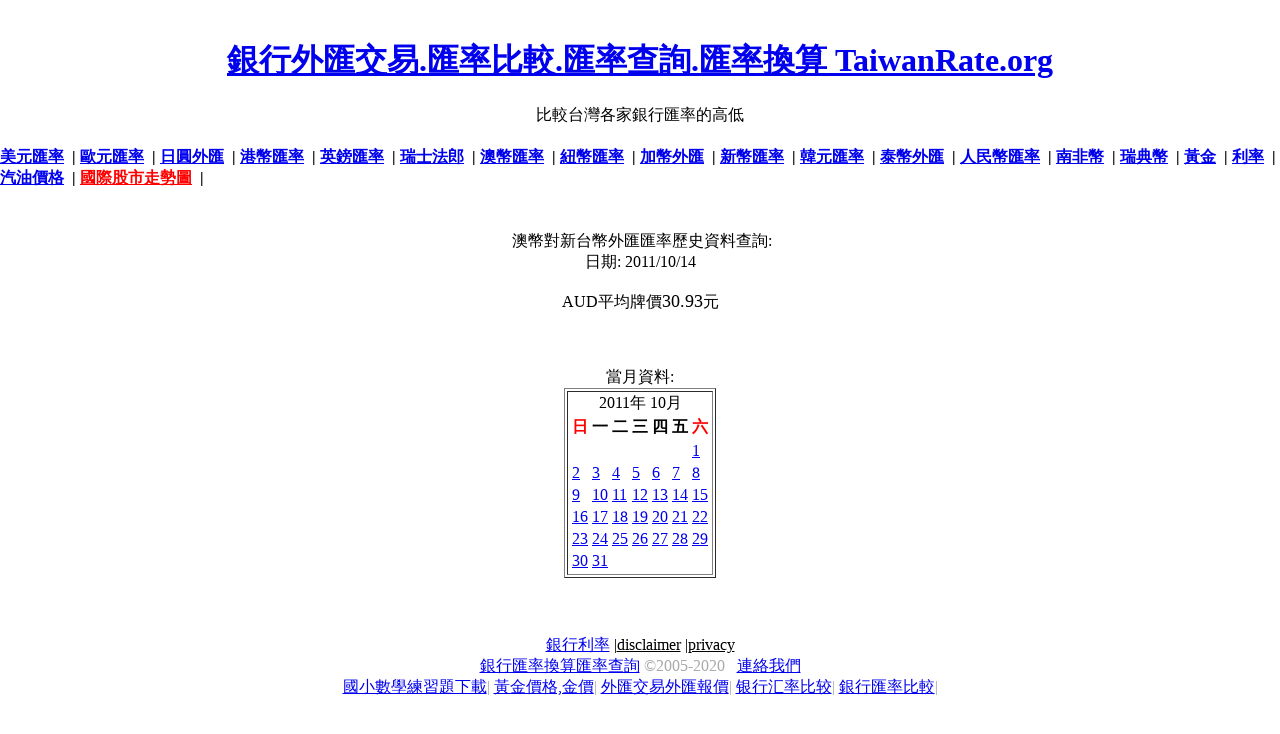

--- FILE ---
content_type: text/html; charset=UTF-8
request_url: https://taiwanrate.org/exchange_rate_AUD_.php?forex=2011/10/14
body_size: 3374
content:
<!DOCTYPE HTML PUBLIC "-//W3C//DTD HTML 4.01//EN" "http://www.w3.org/TR/html4/strict.dtd"> 
<html> 
<head> 	
<meta http-equiv="Content-Type" content="text/html; charset=utf-8">

<title>澳幣歷史走勢趨勢圖-匯率查詢-台幣-日圓 港幣 歐元-美元-人民幣</title>
<meta NAME="description" CONTENT="澳幣-走勢趨勢圖-歷史-匯率換算 查詢 美元匯率-外匯-人民幣-日圓 港幣 歐元 台幣匯率對銀行比較表 走勢圖 歷史資料">
<meta name="keywords" content="銀行匯率-歷史走勢趨勢圖--查詢-比較-人民幣-外匯- 澳幣 美金 台幣">

<meta name="rating" content="general">
<meta name="robots" content="all">
<meta NAME="distribution" CONTENT="global">
<meta name="revisit-after" content="3 Days">

<link REL = "Shortcut Icon" href="my.ico">
 
<style type="text/css"> 
/*margin and padding on body element
  can introduce errors in determining
  element position and are not recommended;
  we turn them off as a foundation for YUI
  CSS treatments. */
body {
	margin:0;
	padding:0;
}
</style> 

</head> 
 
<body class="yui-skin-sam"> 

﻿<center>
<h1><a href='./'>銀行外匯交易.匯率比較.匯率查詢.匯率換算 TaiwanRate.org </a></h1>
比較台灣各家銀行匯率的高低


<script async src="https://fundingchoicesmessages.google.com/i/pub-9991180593705090?ers=1" nonce="JC05OWouOHA3vlW6qg4J_g"></script><script nonce="JC05OWouOHA3vlW6qg4J_g">(function() {function signalGooglefcPresent() {if (!window.frames['googlefcPresent']) {if (document.body) {const iframe = document.createElement('iframe'); iframe.style = 'width: 0; height: 0; border: none; z-index: -1000; left: -1000px; top: -1000px;'; iframe.style.display = 'none'; iframe.name = 'googlefcPresent'; document.body.appendChild(iframe);} else {setTimeout(signalGooglefcPresent, 0);}}}signalGooglefcPresent();})();</script>

<script type="text/javascript">
function addBookmark(title,url) {
if (window.sidebar) { 
window.sidebar.addPanel(title, url,""); 
} else if( document.all ) {
window.external.AddFavorite( url, title);
} else if( window.opera && window.print ) {
return true;
}
}
</script>

<div class="addthis_inline_share_toolbox"></div>
<script type="text/javascript" src="//s7.addthis.com/js/300/addthis_widget.js#pubid=ra-4e5c3c7609706f27"></script>

<!--台灣銀行外匯匯率比較-美元歐元等-->
<!--比較台灣各家銀行匯率的高低 -美元歐元英鎊澳幣加幣新加坡幣韓元泰幣日圓港幣人民幣等-->
</center>
<h4>
<a href='exchange_rate.php?c=USD'>美元匯率</a> &nbsp;|
<a href='exchange_rate.php?c=EUR'>歐元匯率</a> &nbsp;|
<a href='exchange_rate.php?c=JPY'>日圓外匯</a> &nbsp;|
<a href='exchange_rate.php?c=HKD'>港幣匯率</a> &nbsp;|
<a href='exchange_rate.php?c=GBP'>英鎊匯率</a> &nbsp;|
<a href='exchange_rate.php?c=CHF'>瑞士法郎</a> &nbsp;|
<a href='exchange_rate.php?c=AUD'>澳幣匯率</a> &nbsp;|
<a href='exchange_rate.php?c=NZD'>紐幣匯率</a> &nbsp;|
<a href='exchange_rate.php?c=CAD'>加幣外匯</a> &nbsp;|
<a href='exchange_rate.php?c=SGD'>新幣匯率</a> &nbsp;|
<a href='exchange_rate.php?c=KRW'>韓元匯率</a> &nbsp;|
<a href='exchange_rate.php?c=THB'>泰幣外匯</a> &nbsp;|
<a href='exchange_rate.php?c=CNY'>人民幣匯率</a> &nbsp;|
<a href='exchange_rate.php?c=ZAR'>南非幣</a> &nbsp;|
<a href='exchange_rate.php?c=SEK'>瑞典幣</a> &nbsp;|

<a href='http://www.goldgold168.com' target='_blank'>黃金</a> &nbsp;|
<a href='http://www.taiwanrate.com' target='_blank'><font>利率</font></a> &nbsp;|
<a href='http://www.taiwanoil.org' target='_blank'><font>汽油價格</font></a> &nbsp;|
<a href='http://www.index104.com' target='_blank'><font color=red>國際股市走勢圖</font></a> &nbsp;|

</h4>

<br>

<style type="text/css">
.clip_button {
  text-align: center;
  border: 1px solid black;
  background-color:#0744a8;
  color:#ffffff;
  border:1px solid #3774a8;
	-moz-border-radius: 5px;
  -webkit-border-radius: 5px;
  font-size:15px;
	font-weight:bold;
  margin: 8px;
  padding: 8px;
  cursor:pointer;
}
.clip_button.zeroclipboard-is-hover { background-color: #2754a8;cursor:pointer; }
.clip_button.zeroclipboard-is-active { background-color: #2754a8;cursor:pointer; }
</style>
<script language="javascript"> 
function oCopy(obj){ 
obj.select(); 
js=obj.createTextRange(); 
js.execCommand("Copy") ;
alert("複製成功!你可以貼到你的網站了"); 
}

function select_all(obj){ 
var text_val=document.getElementById(obj);
text_val.focus();
text_val.select();
}
</script> 

<CENTER>
<TABLE>
<TR>
<TD WIDTH="1" valign="top">


</TD>
<TD align=center>

<!--xxxxx-->
﻿
澳幣對新台幣外匯匯率歷史資料查詢:<br>
日期:
2011/10/14<br><br>AUD平均牌價<font size=4>30.93</font>元<br><br><br><br>當月資料:<br>
<table style="margin: auto" border=1> 
<tr><td>
<table class="calendar">
<caption class="calendar-month">2011年&nbsp;10月</caption>
<tr><th abbr="<font color=red>日</font>"><font color=red>日</font></th><th abbr="一">一</th><th abbr="二">二</th><th abbr="三">三</th><th abbr="四">四</th><th abbr="五">五</th><th abbr="<font color=red>六</font>"><font color=red>六</font></th></tr>
<tr><td colspan="6">&nbsp;</td><td><a href='exchange_rate_AUD_.php?forex=2011/10/01'>1</a></td></tr>
<tr><td><a href='exchange_rate_AUD_.php?forex=2011/10/02'>2</a></td><td><a href='exchange_rate_AUD_.php?forex=2011/10/03'>3</a></td><td><a href='exchange_rate_AUD_.php?forex=2011/10/04'>4</a></td><td><a href='exchange_rate_AUD_.php?forex=2011/10/05'>5</a></td><td><a href='exchange_rate_AUD_.php?forex=2011/10/06'>6</a></td><td><a href='exchange_rate_AUD_.php?forex=2011/10/07'>7</a></td><td><a href='exchange_rate_AUD_.php?forex=2011/10/08'>8</a></td></tr>
<tr><td><a href='exchange_rate_AUD_.php?forex=2011/10/09'>9</a></td><td><a href='exchange_rate_AUD_.php?forex=2011/10/10'>10</a></td><td><a href='exchange_rate_AUD_.php?forex=2011/10/11'>11</a></td><td><a href='exchange_rate_AUD_.php?forex=2011/10/12'>12</a></td><td><a href='exchange_rate_AUD_.php?forex=2011/10/13'>13</a></td><td><a href='exchange_rate_AUD_.php?forex=2011/10/14'>14</a></td><td><a href='exchange_rate_AUD_.php?forex=2011/10/15'>15</a></td></tr>
<tr><td><a href='exchange_rate_AUD_.php?forex=2011/10/16'>16</a></td><td><a href='exchange_rate_AUD_.php?forex=2011/10/17'>17</a></td><td><a href='exchange_rate_AUD_.php?forex=2011/10/18'>18</a></td><td><a href='exchange_rate_AUD_.php?forex=2011/10/19'>19</a></td><td><a href='exchange_rate_AUD_.php?forex=2011/10/20'>20</a></td><td><a href='exchange_rate_AUD_.php?forex=2011/10/21'>21</a></td><td><a href='exchange_rate_AUD_.php?forex=2011/10/22'>22</a></td></tr>
<tr><td><a href='exchange_rate_AUD_.php?forex=2011/10/23'>23</a></td><td><a href='exchange_rate_AUD_.php?forex=2011/10/24'>24</a></td><td><a href='exchange_rate_AUD_.php?forex=2011/10/25'>25</a></td><td><a href='exchange_rate_AUD_.php?forex=2011/10/26'>26</a></td><td><a href='exchange_rate_AUD_.php?forex=2011/10/27'>27</a></td><td><a href='exchange_rate_AUD_.php?forex=2011/10/28'>28</a></td><td><a href='exchange_rate_AUD_.php?forex=2011/10/29'>29</a></td></tr>
<tr><td><a href='exchange_rate_AUD_.php?forex=2011/10/30'>30</a></td><td><a href='exchange_rate_AUD_.php?forex=2011/10/31'>31</a></td><td colspan="5">&nbsp;</td></tr>
</table>
</td></tr> 
</table>


</TD>
<TD WIDTH="1" valign="top" align="right">

</TD>
</TR>
</TABLE>

﻿
<br><br><br>
<a href='http://www.taiwanrate.com'>銀行利率</a>
|<a href='/disclaimer.html' rel='nofollow'><font color=black>disclaimer</font></a>
|<a href='/privacy.html' rel='nofollow'><font color=black>privacy</font></a>

<br>
<font color=#aaaaaa>
<a href='/'>銀行匯率換算匯率查詢</a> ©2005-2020 &nbsp;
<script type="text/javascript">
function aa(){
	t="cont";
	t=t+"act.";
	t=t+"php";
	window.location.href = t;
}
</script>
<a href='#' onclick="aa();">連絡我們</a>
<br>
<a href="https://www.snowmath.com/zh-tw" target="_blank">國小數學練習題下載</a>|
<a href="http://www.goldgold168.com" >黃金價格,金價</a>|
<a href="http://www.forextrading123.net" >外匯交易外匯報價</a>|
<a href='http://www.chinarate.org'>银行汇率比较</a>|
<a href='http://www.hkexchangerate.com'>銀行匯率比較</a>|

<br><br><br><br><br><br>

<noscript> 
<iframe src=*.html></iframe> 
</noscript>

<script type="text/javascript">
var gaJsHost = (("https:" == document.location.protocol) ? "https://ssl." : "http://www.");
document.write(unescape("%3Cscript src='" + gaJsHost + "google-analytics.com/ga.js' type='text/javascript'%3E%3C/script%3E"));
</script>
<script type="text/javascript">
var pageTracker = _gat._getTracker("UA-1100044-9");
pageTracker._trackPageview();
</script>
</CENTER>

<script defer src="https://static.cloudflareinsights.com/beacon.min.js/vcd15cbe7772f49c399c6a5babf22c1241717689176015" integrity="sha512-ZpsOmlRQV6y907TI0dKBHq9Md29nnaEIPlkf84rnaERnq6zvWvPUqr2ft8M1aS28oN72PdrCzSjY4U6VaAw1EQ==" data-cf-beacon='{"version":"2024.11.0","token":"cd785b1bdee64402a2e708f879af55da","r":1,"server_timing":{"name":{"cfCacheStatus":true,"cfEdge":true,"cfExtPri":true,"cfL4":true,"cfOrigin":true,"cfSpeedBrain":true},"location_startswith":null}}' crossorigin="anonymous"></script>
</BODY>
</HTML>



<script type="text/javascript" src="copy.js"></script> 
<script language="javascript"> 





</script> 

<SCRIPT LANGUAGE="javascript">
function Click(){ 

window.event.returnValue=false; 
} 
document.oncontextmenu=Click; 

</SCRIPT>

--- FILE ---
content_type: application/javascript; charset=utf-8
request_url: https://fundingchoicesmessages.google.com/f/AGSKWxWYJ0Ds9HI6jnaxVvV-kwibOcC8LpVJgoJHNgSOlh_mPef4EpxflHRZqkLLf7cB8cELwoBH818QqLXRUbJ51IbyIurESn4ajiJlKBKHwLsW5VpKwEGXq1jATvdFOPUL1zEPZzDHFxnMWcKY0C5E4bslPmBZ0CIcaLdCMWbhJdZutIcrxnJIJQfg6hU1/_/partnerbanner./ad_generator?/ad2push./adsfac..bz/ads/
body_size: -1288
content:
window['9c2f7136-d89e-4116-98cd-fc24eaf12dce'] = true;